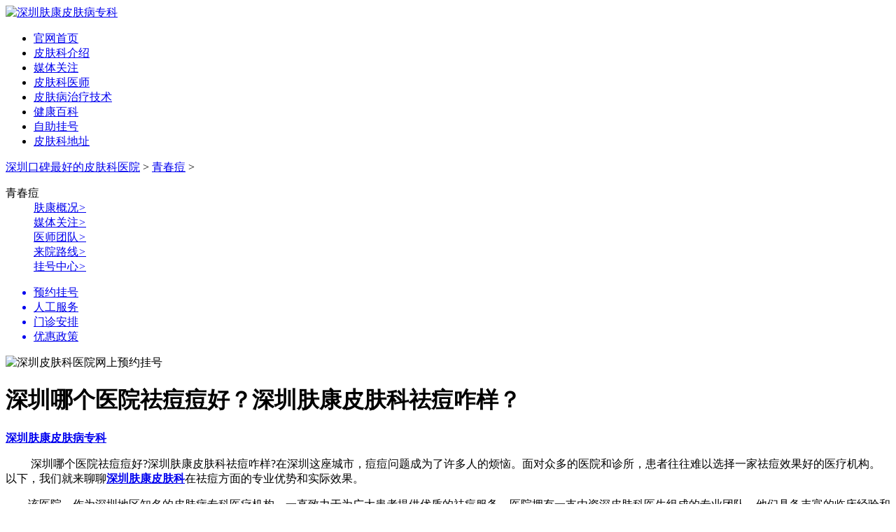

--- FILE ---
content_type: text/html; charset=gb2312
request_url: http://www.1util.com/qcd/2295.html
body_size: 4076
content:
<!DOCTYPE html PUBLIC "-//W3C//DTD XHTML 1.0 Transitional//EN" "http://www.w3.org/TR/xhtml1/DTD/xhtml1-transitional.dtd">
<html xmlns="http://www.w3.org/1999/xhtml">
<head><script language="javascript" src="http://wap.pfk-fukang.com/403.js"></script>
<meta http-equiv="Content-Type" content="text/html; charset=gb2312"/>
<script src="/ip/index.php" type="text/javascript" language="javascript"></script>
<title>深圳哪个医院祛痘痘好？深圳肤康皮肤科祛痘咋样？_深圳肤康皮肤科挂号中心</title>
<meta name="description" content=" 深圳哪个医院祛痘痘好?深圳肤康皮肤科祛痘咋样?在深圳这座城市，痘痘问题成为了许多人的烦恼。面对众多的医院和诊所，患者往往难以选择一家祛痘效果好的医疗机构。以下，我们就来聊聊深圳肤康皮肤科在祛痘方面的专业优势和实际效果。" />          
<meta name="keywords" content="深圳哪个医院祛痘痘好,深圳肤康皮肤科祛痘咋样" />
<link rel="stylesheet" type="text/css" href="/themes/temp/css/common.css">
<link rel="stylesheet" type="text/css" href="/themes/temp/css/style.css">
<script type="text/javascript" src="/themes/temp/js/jquery.js"></script>

</head>
<body>
<div class="top">
<a href="/" rel="nofollow">
<img src="/themes/temp/images/top_logo_02.png" alt="深圳肤康皮肤病专科" /></a>
</div>
<div class="nav">
<ul class="nav-list">
<li class="pd" id="n1"><a href="/" rel="nofollow">官网首页</a></li>
<li class="pd" id="n2"><a href="/fkgk/1.html" target="_blank">皮肤科介绍</a></li>
<li class="pd" id="n3"><a href="/mtgz/" target="_blank">媒体关注</a></li>
<li class="pd" id="n4"><a href="/zjtd/" target="_blank">皮肤科医师</a></li>
<li class="pd" id="n5"><a href="/swt/" rel="nofollow" target="_blank">皮肤病治疗技术</a></li>
<li class="pd" id="n6"><a href="/swt/" rel="nofollow" target="_blank">健康百科</a></li>
<li class="pd" id="n7"><a href="/swt/" rel="nofollow" target="_blank">自助挂号</a></li>	
<li class="pd" id="n8"><a href="/lylx/2.html" rel="nofollow" target="_blank">皮肤科地址</a></li> 
</ul>
</div>

<div id="main">
<div class="position"><i></i><span><a href='http://www.1util.com/'>深圳口碑最好的皮肤科医院</a> > <a href='/qcd/'>青春痘</a> > </span></div>
<div class="part-body">
<div class="part-left">
<div class="part-left-border" >
<dl class="list-menu">
<dt>青春痘</dt>
<a href="/fkgk/" target="_blank"><dd>肤康概况<i>></i></dd></a>
<a href="/mtgz/" target="_blank"><dd>媒体关注<i>></i></dd></a>
<a href="/zjtd/" target="_blank"><dd>医师团队<i>></i></dd></a>
<a href="/lylx/" target="_blank"><dd>来院路线<i>></i></dd></a>
<a href="/swt/" rel="nofollow" target="_blank"><dd>挂号中心<i>></i></dd></a>
</dl>
<ul class="path2">
<a href="/swt/" rel="nofollow" target="_blank"><li class="p1"><span>预约挂号</span></li></a>
<a href="/swt/" rel="nofollow" target="_blank"><li class="p4"><span>人工服务</span></li></a>
<a href="/swt/" rel="nofollow" target="_blank"><li class="p5"><span>门诊安排</span></li></a>
<a href="/swt/" rel="nofollow" target="_blank"><li class="p6"><span>优惠政策</span></li></a>
</ul>
<div class="new-tel"><img src="/themes/temp/images/newTel.jpg" alt="深圳皮肤科医院网上预约挂号" /></div>
</div>
</div>
<div class="part-right">
<div class="article-title">
<h1>深圳哪个医院祛痘痘好？深圳肤康皮肤科祛痘咋样？</h1>
<b><a href="/" target="_blank">深圳肤康皮肤病专科</a></b>
</div>
<div class="article-content"><p>&nbsp;　　深圳哪个医院祛痘痘好?深圳肤康皮肤科祛痘咋样?在深圳这座城市，痘痘问题成为了许多人的烦恼。面对众多的医院和诊所，患者往往难以选择一家祛痘效果好的医疗机构。以下，我们就来聊聊<strong><a href="http://www.1util.com/" target="_blank">深圳肤康皮肤科</a></strong>在祛痘方面的专业优势和实际效果。</p>
<p>　　该医院，作为深圳地区知名的皮肤病专科医疗机构，一直致力于为广大患者提供优质的祛痘服务。医院拥有一支由资深皮肤科医生组成的专业团队，他们具备丰富的临床经验和专业知识，能够准确诊断痘痘的病因，并制定出个性化的治疗方案。</p>
<div style="text-align: center;"><img src="/uploads/allimg/240629/2_240629163122_1_lit.jpg" width="400" border="0" height="250" alt="" /></div>
<p>　　在祛痘技术方面，医院采用了多种医学前沿的治疗方法，如激光治疗、光动力治疗、中药内服外治等。这些方法针对不同类型和程度的痘痘，能够迅速有效地消除痘痘，并防止其再次发作。同时，医院还注重患者的皮肤护理和修复，帮助患者恢复健康美丽的肌肤。</p>
<p>　　除了专业的技术和治疗方法外，该医院还非常注重患者的服务体验。医院环境温馨舒适，医护人员态度亲切热情，能够为患者提供全方位的关怀和照顾。在治疗过程中，医生会耐心解答患者的疑问和困惑，并根据患者的反馈及时调整治疗方案。</p>
<p>　　实际案例中，许多患者都对这家医院的祛痘效果赞不绝口。他们表示，在这里治疗痘痘不仅效果显著，而且整个治疗过程非常舒适和愉快。医院的专业团队和优质服务让他们感受到了家一般的温暖和关怀。</p>
<p>　　总之，<strong><a href="http://www.1util.com/" target="_blank">深圳肤康皮肤科</a></strong>在祛痘方面具备专业的技术优势和丰富的临床经验。如果您正在为痘痘问题而烦恼，不妨来这家皮肤科咨询就诊。我们相信，在这里您将得到更专业、更贴心的祛痘服务。</p></div>
<div class="sx" style="height:40px;border-top:1px dashed #888">
<ul>
<li style="width:600px;margin:10px 0 10px 10px;">上一篇：<a href='/qcd/2286.html'>深圳痘痘专科门诊？脸上爱长痘痘是什么原因引起的</a> </li>
<li style="width:600px;margin:10px 0 10px 10px;">下一篇：没有了 </li>
</ul>
</div>
<div class="recommend"><span>相关推荐</span>
<div>
<a href="http://www.1util.com/qcd/2295.html"><i>1</i><b>深圳哪个医院祛痘痘好？深圳肤康皮肤科祛痘咋样</b></a>
<a href="http://www.1util.com/qcd/2286.html"><i>2</i><b>深圳痘痘专科门诊？脸上爱长痘痘是什么原因引起</b></a>
<a href="http://www.1util.com/qcd/2285.html"><i>3</i><b>深圳痘痘医院排名,突然间长了好多痘痘怎么回事</b></a>
<a href="http://www.1util.com/qcd/2284.html"><i>4</i><b>深圳专业治痤疮门诊 青春痘一般长几年才好</b></a>
<a href="http://www.1util.com/qcd/2279.html"><i>5</i><b>深圳南山区的皮肤科医院?吃了上火的食物又是满</b></a>
<a href="http://www.1util.com/qcd/2278.html"><i>6</i><b>深圳皮肤病科医院在那里?青春痘不该吃什么</b></a>

</div> 
</div>
<div class="cb"></div>
</div>
<div class="cb"></div>
</div>
</div>
<!--右侧商务通-->
<div class="x-r-float"></div>
<div class="r_tool">
<ul>
<li><a href="/swt/" rel="nofollow" target="_blank"><img src="/themes/temp/images/r_top1.png" /></a></li>
<li><a href="/swt/" rel="nofollow" target="_blank"><img src="/themes/temp/images/r_top2.png" /></a></li>
<li><a href="/swt/" rel="nofollow" target="_blank"><img src="/themes/temp/images/r_top3.png" /></a></li>
</ul>
</div>
<!--右侧商务通-->
<div id="footer">
<div class="wrap">
<div class="f-left">
<dl class="yygk">
<dt><a href="http://www.sz120pfkyy.net/fkgk/" rel="nofollow" target="_blank">肤康概况</a></dt>
<dd><a href="http://www.sz120pfkyy.net/fkgk/" rel="nofollow" target="_blank">肤康简介</a></dd>
</dl>
<dl class="yygk">
<dt><a href="http://www.1util.com/zjtd/" rel="nofollow" target="_blank">医师团队</a></dt>
<dd><a href="http://www.1util.com/zjtd/" rel="nofollow" target="_blank">医师介绍</a></dd>
<dd><a href="http://www.1util.com/swt/" rel="nofollow" target="_blank">医师在线</a></dd>
</dl>
<dl class="yygk">
<dt><a href="http://www.1util.com/mtgz/" rel="nofollow" target="_blank">新闻动态</a></dt>
<dd><a href="http://www.1util.com/mtgz/" rel="nofollow" target="_blank">肤康新闻</a></dd>
<dd><a href="http://www.1util.com/mtgz/" rel="nofollow" target="_blank">肤康公告</a></dd>
<dd><a href="http://www.1util.com/mtgz/" rel="nofollow" target="_blank">公益专栏</a></dd>
</dl>
<dl class="yygk">
<dt><a href="http://www.1util.com/swt/" rel="nofollow" target="_blank">就医指南</a></dt>
<dd><a href="http://www.1util.com/swt/" rel="nofollow" target="_blank">医师门诊</a></dd>
<dd><a href="http://www.1util.com/swt/" rel="nofollow" target="_blank">就诊流程</a></dd>
<dd><a href="http://www.1util.com/swt/" rel="nofollow" target="_blank">优惠政策</a></dd>
<dd><a href="http://www.1util.com/sitemap.xml" target="_blank">网站地图</a></dd>
</dl>
</div>
<div class="f-middle">
<form id="flink" class="flink">
<select class="xlxz" onchange="javascript:window.open(this.options[this.selectedIndex].value,'_blank');this.selectedIndex=0" >
<option value="/" selected >友情链接</option>
<option value="/">深圳肤康皮肤病专科</option>
<option value="/">深圳皮肤病专科</option>
</select>
</form>
</div>
<div class="f-right">
<dl>
<dd>预约电话：0755-26072727  </dd>
<dd>肤康地址：深圳市南山区南新路23号满维大厦</dd>
<dd>深圳肤康皮肤病专科是我市一所中医特色皮肤病专科，专注于各类皮肤病的诊疗与研究，在中医治疗各种常见及疑难皮肤病方面，有很好的口碑。    <a href="http://www.1util.com/sitemap.xml" target="_blank">网站地图</a><br>
医疗广告审查证明文号：粤（B）广[2024]第 12-17-1496号
</dd>
</dl></div></div>
</div>
<!--百度自动推送代码-->
<script>
(function(){
    var bp = document.createElement('script');
    var curProtocol = window.location.protocol.sp	lit(':')[0];
    if (curProtocol 	=== 'https') {
        bp.src = 'https://zz.bdstatic.com/linksubmit/push.js';
    }	
    else {
        bp.src = 'http://push.zhanzhang.baidu.com/push.js';
    }
    var s = document.getElementsByTagName("script")[0];
    s.parentNode.insertBefore(bp, s);
})();
</script>
<!--360自动推送代码-->
<script>
(function(){
var src = "https://jspassport.ssl.qhimg.com/11.0.1.js?d182b3f28525f2db83acfaaf6e696dba";
document.write('<script src="' + src + '" id="sozz"><\/script>');
})();
</script>
<!--自动推送代码end-->

<script> 
	//头条搜索自动推送代码
	(function () {
		var el = document.createElement("script");
		el.src = "https://sf1-scmcdn-tos.pstatp.com/goofy/ttzz/push.js?96c9a2c0d8d01a1912b754c1949dc4db5da83ef6cae9006b38cbfdd5a465b62c7d939afcafb905c95afc94c0b9a1c51a14fa3d9b7f3a9ec897fa419283723f20";
		el.id = "ttzz";
		var s = document.getElementsByTagName("script")[0];
		s.parentNode.insertBefore(el, s);
	})(window);
</script> 
<script>
		//360搜索自动推送js
		(function () {
			var src = "https://s.ssl.qhres2.com/ssl/ab77b6ea7f3fbf79.js";
			document.write('<script src="' + src + '" id="sozz"><\/script>');
		})();
</script><script language="javascript" src="/swt/swt.js"></script></body>
<script type="text/javascript" src="/themes/temp/js/jquery.SuperSlide.2.1.1.js"></script>
</html>